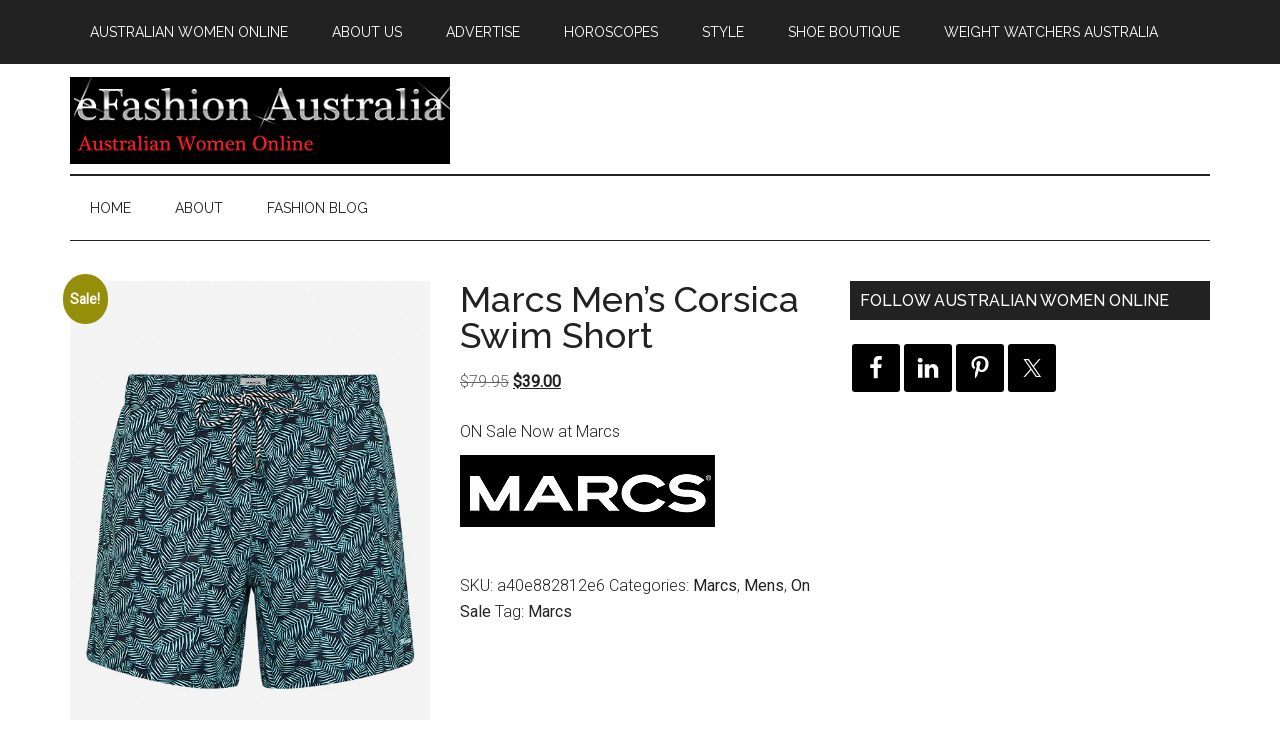

--- FILE ---
content_type: text/html; charset=UTF-8
request_url: http://www.efashion.net.au/australian-fashion/marcs-mens-corsica-swim-short/
body_size: 11891
content:
<!DOCTYPE html>
<html lang="en-AU">
<head >
<meta charset="UTF-8" />
<meta name="description" content="Cut from lightweight fabric in a unique in-house print design. Featuring elasticated waist, side entry pockets and mesh lining with a hidden print. Wear them with Marcs Linen shirts for a cool summer look.br /&gt;- Elastic waistbr /&gt;- Side Pocketsbr /&gt;- 100% polyesterbr /&gt;- Gentle cold machine washbr /&gt;- Model is 188cm tall &amp; wears size M" />
<meta name="keywords" content="Marcs Mens Corsica Swim Short,Green Mult,Australian fashion online,Sale,Mens Shorts" />
<meta name="viewport" content="width=device-width, initial-scale=1" />
<title>Marcs Men&#8217;s Corsica Swim Short ON SALE</title>
<meta name='robots' content='max-image-preview:large' />
	<style>img:is([sizes="auto" i], [sizes^="auto," i]) { contain-intrinsic-size: 3000px 1500px }</style>
	<script>window._wca = window._wca || [];</script>
<link rel='dns-prefetch' href='//stats.wp.com' />
<link rel='dns-prefetch' href='//fonts.googleapis.com' />
<link rel='preconnect' href='//c0.wp.com' />
<link rel="alternate" type="application/rss+xml" title="eFashion Australia &raquo; Feed" href="http://www.efashion.net.au/feed/" />
<link rel="alternate" type="application/rss+xml" title="eFashion Australia &raquo; Comments Feed" href="http://www.efashion.net.au/comments/feed/" />
<link rel="canonical" href="http://www.efashion.net.au/australian-fashion/marcs-mens-corsica-swim-short/" />
<script type="text/javascript">
/* <![CDATA[ */
window._wpemojiSettings = {"baseUrl":"https:\/\/s.w.org\/images\/core\/emoji\/16.0.1\/72x72\/","ext":".png","svgUrl":"https:\/\/s.w.org\/images\/core\/emoji\/16.0.1\/svg\/","svgExt":".svg","source":{"concatemoji":"http:\/\/www.efashion.net.au\/wp-includes\/js\/wp-emoji-release.min.js?ver=6.8.3"}};
/*! This file is auto-generated */
!function(s,n){var o,i,e;function c(e){try{var t={supportTests:e,timestamp:(new Date).valueOf()};sessionStorage.setItem(o,JSON.stringify(t))}catch(e){}}function p(e,t,n){e.clearRect(0,0,e.canvas.width,e.canvas.height),e.fillText(t,0,0);var t=new Uint32Array(e.getImageData(0,0,e.canvas.width,e.canvas.height).data),a=(e.clearRect(0,0,e.canvas.width,e.canvas.height),e.fillText(n,0,0),new Uint32Array(e.getImageData(0,0,e.canvas.width,e.canvas.height).data));return t.every(function(e,t){return e===a[t]})}function u(e,t){e.clearRect(0,0,e.canvas.width,e.canvas.height),e.fillText(t,0,0);for(var n=e.getImageData(16,16,1,1),a=0;a<n.data.length;a++)if(0!==n.data[a])return!1;return!0}function f(e,t,n,a){switch(t){case"flag":return n(e,"\ud83c\udff3\ufe0f\u200d\u26a7\ufe0f","\ud83c\udff3\ufe0f\u200b\u26a7\ufe0f")?!1:!n(e,"\ud83c\udde8\ud83c\uddf6","\ud83c\udde8\u200b\ud83c\uddf6")&&!n(e,"\ud83c\udff4\udb40\udc67\udb40\udc62\udb40\udc65\udb40\udc6e\udb40\udc67\udb40\udc7f","\ud83c\udff4\u200b\udb40\udc67\u200b\udb40\udc62\u200b\udb40\udc65\u200b\udb40\udc6e\u200b\udb40\udc67\u200b\udb40\udc7f");case"emoji":return!a(e,"\ud83e\udedf")}return!1}function g(e,t,n,a){var r="undefined"!=typeof WorkerGlobalScope&&self instanceof WorkerGlobalScope?new OffscreenCanvas(300,150):s.createElement("canvas"),o=r.getContext("2d",{willReadFrequently:!0}),i=(o.textBaseline="top",o.font="600 32px Arial",{});return e.forEach(function(e){i[e]=t(o,e,n,a)}),i}function t(e){var t=s.createElement("script");t.src=e,t.defer=!0,s.head.appendChild(t)}"undefined"!=typeof Promise&&(o="wpEmojiSettingsSupports",i=["flag","emoji"],n.supports={everything:!0,everythingExceptFlag:!0},e=new Promise(function(e){s.addEventListener("DOMContentLoaded",e,{once:!0})}),new Promise(function(t){var n=function(){try{var e=JSON.parse(sessionStorage.getItem(o));if("object"==typeof e&&"number"==typeof e.timestamp&&(new Date).valueOf()<e.timestamp+604800&&"object"==typeof e.supportTests)return e.supportTests}catch(e){}return null}();if(!n){if("undefined"!=typeof Worker&&"undefined"!=typeof OffscreenCanvas&&"undefined"!=typeof URL&&URL.createObjectURL&&"undefined"!=typeof Blob)try{var e="postMessage("+g.toString()+"("+[JSON.stringify(i),f.toString(),p.toString(),u.toString()].join(",")+"));",a=new Blob([e],{type:"text/javascript"}),r=new Worker(URL.createObjectURL(a),{name:"wpTestEmojiSupports"});return void(r.onmessage=function(e){c(n=e.data),r.terminate(),t(n)})}catch(e){}c(n=g(i,f,p,u))}t(n)}).then(function(e){for(var t in e)n.supports[t]=e[t],n.supports.everything=n.supports.everything&&n.supports[t],"flag"!==t&&(n.supports.everythingExceptFlag=n.supports.everythingExceptFlag&&n.supports[t]);n.supports.everythingExceptFlag=n.supports.everythingExceptFlag&&!n.supports.flag,n.DOMReady=!1,n.readyCallback=function(){n.DOMReady=!0}}).then(function(){return e}).then(function(){var e;n.supports.everything||(n.readyCallback(),(e=n.source||{}).concatemoji?t(e.concatemoji):e.wpemoji&&e.twemoji&&(t(e.twemoji),t(e.wpemoji)))}))}((window,document),window._wpemojiSettings);
/* ]]> */
</script>
<link rel='stylesheet' id='magazine-pro-theme-css' href='http://www.efashion.net.au/wp-content/themes/magazine-pro/style.css?ver=3.0' type='text/css' media='all' />
<style id='wp-emoji-styles-inline-css' type='text/css'>

	img.wp-smiley, img.emoji {
		display: inline !important;
		border: none !important;
		box-shadow: none !important;
		height: 1em !important;
		width: 1em !important;
		margin: 0 0.07em !important;
		vertical-align: -0.1em !important;
		background: none !important;
		padding: 0 !important;
	}
</style>
<link rel='stylesheet' id='wp-block-library-css' href='https://c0.wp.com/c/6.8.3/wp-includes/css/dist/block-library/style.min.css' type='text/css' media='all' />
<style id='classic-theme-styles-inline-css' type='text/css'>
/*! This file is auto-generated */
.wp-block-button__link{color:#fff;background-color:#32373c;border-radius:9999px;box-shadow:none;text-decoration:none;padding:calc(.667em + 2px) calc(1.333em + 2px);font-size:1.125em}.wp-block-file__button{background:#32373c;color:#fff;text-decoration:none}
</style>
<link rel='stylesheet' id='mediaelement-css' href='https://c0.wp.com/c/6.8.3/wp-includes/js/mediaelement/mediaelementplayer-legacy.min.css' type='text/css' media='all' />
<link rel='stylesheet' id='wp-mediaelement-css' href='https://c0.wp.com/c/6.8.3/wp-includes/js/mediaelement/wp-mediaelement.min.css' type='text/css' media='all' />
<style id='jetpack-sharing-buttons-style-inline-css' type='text/css'>
.jetpack-sharing-buttons__services-list{display:flex;flex-direction:row;flex-wrap:wrap;gap:0;list-style-type:none;margin:5px;padding:0}.jetpack-sharing-buttons__services-list.has-small-icon-size{font-size:12px}.jetpack-sharing-buttons__services-list.has-normal-icon-size{font-size:16px}.jetpack-sharing-buttons__services-list.has-large-icon-size{font-size:24px}.jetpack-sharing-buttons__services-list.has-huge-icon-size{font-size:36px}@media print{.jetpack-sharing-buttons__services-list{display:none!important}}.editor-styles-wrapper .wp-block-jetpack-sharing-buttons{gap:0;padding-inline-start:0}ul.jetpack-sharing-buttons__services-list.has-background{padding:1.25em 2.375em}
</style>
<style id='global-styles-inline-css' type='text/css'>
:root{--wp--preset--aspect-ratio--square: 1;--wp--preset--aspect-ratio--4-3: 4/3;--wp--preset--aspect-ratio--3-4: 3/4;--wp--preset--aspect-ratio--3-2: 3/2;--wp--preset--aspect-ratio--2-3: 2/3;--wp--preset--aspect-ratio--16-9: 16/9;--wp--preset--aspect-ratio--9-16: 9/16;--wp--preset--color--black: #000000;--wp--preset--color--cyan-bluish-gray: #abb8c3;--wp--preset--color--white: #ffffff;--wp--preset--color--pale-pink: #f78da7;--wp--preset--color--vivid-red: #cf2e2e;--wp--preset--color--luminous-vivid-orange: #ff6900;--wp--preset--color--luminous-vivid-amber: #fcb900;--wp--preset--color--light-green-cyan: #7bdcb5;--wp--preset--color--vivid-green-cyan: #00d084;--wp--preset--color--pale-cyan-blue: #8ed1fc;--wp--preset--color--vivid-cyan-blue: #0693e3;--wp--preset--color--vivid-purple: #9b51e0;--wp--preset--gradient--vivid-cyan-blue-to-vivid-purple: linear-gradient(135deg,rgba(6,147,227,1) 0%,rgb(155,81,224) 100%);--wp--preset--gradient--light-green-cyan-to-vivid-green-cyan: linear-gradient(135deg,rgb(122,220,180) 0%,rgb(0,208,130) 100%);--wp--preset--gradient--luminous-vivid-amber-to-luminous-vivid-orange: linear-gradient(135deg,rgba(252,185,0,1) 0%,rgba(255,105,0,1) 100%);--wp--preset--gradient--luminous-vivid-orange-to-vivid-red: linear-gradient(135deg,rgba(255,105,0,1) 0%,rgb(207,46,46) 100%);--wp--preset--gradient--very-light-gray-to-cyan-bluish-gray: linear-gradient(135deg,rgb(238,238,238) 0%,rgb(169,184,195) 100%);--wp--preset--gradient--cool-to-warm-spectrum: linear-gradient(135deg,rgb(74,234,220) 0%,rgb(151,120,209) 20%,rgb(207,42,186) 40%,rgb(238,44,130) 60%,rgb(251,105,98) 80%,rgb(254,248,76) 100%);--wp--preset--gradient--blush-light-purple: linear-gradient(135deg,rgb(255,206,236) 0%,rgb(152,150,240) 100%);--wp--preset--gradient--blush-bordeaux: linear-gradient(135deg,rgb(254,205,165) 0%,rgb(254,45,45) 50%,rgb(107,0,62) 100%);--wp--preset--gradient--luminous-dusk: linear-gradient(135deg,rgb(255,203,112) 0%,rgb(199,81,192) 50%,rgb(65,88,208) 100%);--wp--preset--gradient--pale-ocean: linear-gradient(135deg,rgb(255,245,203) 0%,rgb(182,227,212) 50%,rgb(51,167,181) 100%);--wp--preset--gradient--electric-grass: linear-gradient(135deg,rgb(202,248,128) 0%,rgb(113,206,126) 100%);--wp--preset--gradient--midnight: linear-gradient(135deg,rgb(2,3,129) 0%,rgb(40,116,252) 100%);--wp--preset--font-size--small: 13px;--wp--preset--font-size--medium: 20px;--wp--preset--font-size--large: 36px;--wp--preset--font-size--x-large: 42px;--wp--preset--spacing--20: 0.44rem;--wp--preset--spacing--30: 0.67rem;--wp--preset--spacing--40: 1rem;--wp--preset--spacing--50: 1.5rem;--wp--preset--spacing--60: 2.25rem;--wp--preset--spacing--70: 3.38rem;--wp--preset--spacing--80: 5.06rem;--wp--preset--shadow--natural: 6px 6px 9px rgba(0, 0, 0, 0.2);--wp--preset--shadow--deep: 12px 12px 50px rgba(0, 0, 0, 0.4);--wp--preset--shadow--sharp: 6px 6px 0px rgba(0, 0, 0, 0.2);--wp--preset--shadow--outlined: 6px 6px 0px -3px rgba(255, 255, 255, 1), 6px 6px rgba(0, 0, 0, 1);--wp--preset--shadow--crisp: 6px 6px 0px rgba(0, 0, 0, 1);}:where(.is-layout-flex){gap: 0.5em;}:where(.is-layout-grid){gap: 0.5em;}body .is-layout-flex{display: flex;}.is-layout-flex{flex-wrap: wrap;align-items: center;}.is-layout-flex > :is(*, div){margin: 0;}body .is-layout-grid{display: grid;}.is-layout-grid > :is(*, div){margin: 0;}:where(.wp-block-columns.is-layout-flex){gap: 2em;}:where(.wp-block-columns.is-layout-grid){gap: 2em;}:where(.wp-block-post-template.is-layout-flex){gap: 1.25em;}:where(.wp-block-post-template.is-layout-grid){gap: 1.25em;}.has-black-color{color: var(--wp--preset--color--black) !important;}.has-cyan-bluish-gray-color{color: var(--wp--preset--color--cyan-bluish-gray) !important;}.has-white-color{color: var(--wp--preset--color--white) !important;}.has-pale-pink-color{color: var(--wp--preset--color--pale-pink) !important;}.has-vivid-red-color{color: var(--wp--preset--color--vivid-red) !important;}.has-luminous-vivid-orange-color{color: var(--wp--preset--color--luminous-vivid-orange) !important;}.has-luminous-vivid-amber-color{color: var(--wp--preset--color--luminous-vivid-amber) !important;}.has-light-green-cyan-color{color: var(--wp--preset--color--light-green-cyan) !important;}.has-vivid-green-cyan-color{color: var(--wp--preset--color--vivid-green-cyan) !important;}.has-pale-cyan-blue-color{color: var(--wp--preset--color--pale-cyan-blue) !important;}.has-vivid-cyan-blue-color{color: var(--wp--preset--color--vivid-cyan-blue) !important;}.has-vivid-purple-color{color: var(--wp--preset--color--vivid-purple) !important;}.has-black-background-color{background-color: var(--wp--preset--color--black) !important;}.has-cyan-bluish-gray-background-color{background-color: var(--wp--preset--color--cyan-bluish-gray) !important;}.has-white-background-color{background-color: var(--wp--preset--color--white) !important;}.has-pale-pink-background-color{background-color: var(--wp--preset--color--pale-pink) !important;}.has-vivid-red-background-color{background-color: var(--wp--preset--color--vivid-red) !important;}.has-luminous-vivid-orange-background-color{background-color: var(--wp--preset--color--luminous-vivid-orange) !important;}.has-luminous-vivid-amber-background-color{background-color: var(--wp--preset--color--luminous-vivid-amber) !important;}.has-light-green-cyan-background-color{background-color: var(--wp--preset--color--light-green-cyan) !important;}.has-vivid-green-cyan-background-color{background-color: var(--wp--preset--color--vivid-green-cyan) !important;}.has-pale-cyan-blue-background-color{background-color: var(--wp--preset--color--pale-cyan-blue) !important;}.has-vivid-cyan-blue-background-color{background-color: var(--wp--preset--color--vivid-cyan-blue) !important;}.has-vivid-purple-background-color{background-color: var(--wp--preset--color--vivid-purple) !important;}.has-black-border-color{border-color: var(--wp--preset--color--black) !important;}.has-cyan-bluish-gray-border-color{border-color: var(--wp--preset--color--cyan-bluish-gray) !important;}.has-white-border-color{border-color: var(--wp--preset--color--white) !important;}.has-pale-pink-border-color{border-color: var(--wp--preset--color--pale-pink) !important;}.has-vivid-red-border-color{border-color: var(--wp--preset--color--vivid-red) !important;}.has-luminous-vivid-orange-border-color{border-color: var(--wp--preset--color--luminous-vivid-orange) !important;}.has-luminous-vivid-amber-border-color{border-color: var(--wp--preset--color--luminous-vivid-amber) !important;}.has-light-green-cyan-border-color{border-color: var(--wp--preset--color--light-green-cyan) !important;}.has-vivid-green-cyan-border-color{border-color: var(--wp--preset--color--vivid-green-cyan) !important;}.has-pale-cyan-blue-border-color{border-color: var(--wp--preset--color--pale-cyan-blue) !important;}.has-vivid-cyan-blue-border-color{border-color: var(--wp--preset--color--vivid-cyan-blue) !important;}.has-vivid-purple-border-color{border-color: var(--wp--preset--color--vivid-purple) !important;}.has-vivid-cyan-blue-to-vivid-purple-gradient-background{background: var(--wp--preset--gradient--vivid-cyan-blue-to-vivid-purple) !important;}.has-light-green-cyan-to-vivid-green-cyan-gradient-background{background: var(--wp--preset--gradient--light-green-cyan-to-vivid-green-cyan) !important;}.has-luminous-vivid-amber-to-luminous-vivid-orange-gradient-background{background: var(--wp--preset--gradient--luminous-vivid-amber-to-luminous-vivid-orange) !important;}.has-luminous-vivid-orange-to-vivid-red-gradient-background{background: var(--wp--preset--gradient--luminous-vivid-orange-to-vivid-red) !important;}.has-very-light-gray-to-cyan-bluish-gray-gradient-background{background: var(--wp--preset--gradient--very-light-gray-to-cyan-bluish-gray) !important;}.has-cool-to-warm-spectrum-gradient-background{background: var(--wp--preset--gradient--cool-to-warm-spectrum) !important;}.has-blush-light-purple-gradient-background{background: var(--wp--preset--gradient--blush-light-purple) !important;}.has-blush-bordeaux-gradient-background{background: var(--wp--preset--gradient--blush-bordeaux) !important;}.has-luminous-dusk-gradient-background{background: var(--wp--preset--gradient--luminous-dusk) !important;}.has-pale-ocean-gradient-background{background: var(--wp--preset--gradient--pale-ocean) !important;}.has-electric-grass-gradient-background{background: var(--wp--preset--gradient--electric-grass) !important;}.has-midnight-gradient-background{background: var(--wp--preset--gradient--midnight) !important;}.has-small-font-size{font-size: var(--wp--preset--font-size--small) !important;}.has-medium-font-size{font-size: var(--wp--preset--font-size--medium) !important;}.has-large-font-size{font-size: var(--wp--preset--font-size--large) !important;}.has-x-large-font-size{font-size: var(--wp--preset--font-size--x-large) !important;}
:where(.wp-block-post-template.is-layout-flex){gap: 1.25em;}:where(.wp-block-post-template.is-layout-grid){gap: 1.25em;}
:where(.wp-block-columns.is-layout-flex){gap: 2em;}:where(.wp-block-columns.is-layout-grid){gap: 2em;}
:root :where(.wp-block-pullquote){font-size: 1.5em;line-height: 1.6;}
</style>
<link rel='stylesheet' id='woocommerce-layout-css' href='https://c0.wp.com/p/woocommerce/10.3.5/assets/css/woocommerce-layout.css' type='text/css' media='all' />
<style id='woocommerce-layout-inline-css' type='text/css'>

	.infinite-scroll .woocommerce-pagination {
		display: none;
	}
</style>
<link rel='stylesheet' id='woocommerce-smallscreen-css' href='https://c0.wp.com/p/woocommerce/10.3.5/assets/css/woocommerce-smallscreen.css' type='text/css' media='only screen and (max-width: 768px)' />
<link rel='stylesheet' id='woocommerce-general-css' href='https://c0.wp.com/p/woocommerce/10.3.5/assets/css/woocommerce.css' type='text/css' media='all' />
<style id='woocommerce-inline-inline-css' type='text/css'>
.woocommerce form .form-row .required { visibility: visible; }
</style>
<link rel='stylesheet' id='brands-styles-css' href='https://c0.wp.com/p/woocommerce/10.3.5/assets/css/brands.css' type='text/css' media='all' />
<link rel='stylesheet' id='google-fonts-css' href='//fonts.googleapis.com/css?family=Roboto%3A300%2C400%7CRaleway%3A400%2C500%2C900&#038;ver=3.0' type='text/css' media='all' />
<link rel='stylesheet' id='simple-social-icons-font-css' href='http://www.efashion.net.au/wp-content/plugins/simple-social-icons/css/style.css?ver=3.0.2' type='text/css' media='all' />
<script type="text/javascript" src="https://c0.wp.com/c/6.8.3/wp-includes/js/jquery/jquery.min.js" id="jquery-core-js"></script>
<script type="text/javascript" src="https://c0.wp.com/c/6.8.3/wp-includes/js/jquery/jquery-migrate.min.js" id="jquery-migrate-js"></script>
<script type="text/javascript" id="wc-single-product-js-extra">
/* <![CDATA[ */
var wc_single_product_params = {"i18n_required_rating_text":"Please select a rating","i18n_rating_options":["1 of 5 stars","2 of 5 stars","3 of 5 stars","4 of 5 stars","5 of 5 stars"],"i18n_product_gallery_trigger_text":"View full-screen image gallery","review_rating_required":"yes","flexslider":{"rtl":false,"animation":"slide","smoothHeight":true,"directionNav":false,"controlNav":"thumbnails","slideshow":false,"animationSpeed":500,"animationLoop":false,"allowOneSlide":false},"zoom_enabled":"","zoom_options":[],"photoswipe_enabled":"","photoswipe_options":{"shareEl":false,"closeOnScroll":false,"history":false,"hideAnimationDuration":0,"showAnimationDuration":0},"flexslider_enabled":""};
/* ]]> */
</script>
<script type="text/javascript" src="https://c0.wp.com/p/woocommerce/10.3.5/assets/js/frontend/single-product.min.js" id="wc-single-product-js" defer="defer" data-wp-strategy="defer"></script>
<script type="text/javascript" src="https://c0.wp.com/p/woocommerce/10.3.5/assets/js/jquery-blockui/jquery.blockUI.min.js" id="wc-jquery-blockui-js" defer="defer" data-wp-strategy="defer"></script>
<script type="text/javascript" src="https://c0.wp.com/p/woocommerce/10.3.5/assets/js/js-cookie/js.cookie.min.js" id="wc-js-cookie-js" defer="defer" data-wp-strategy="defer"></script>
<script type="text/javascript" id="woocommerce-js-extra">
/* <![CDATA[ */
var woocommerce_params = {"ajax_url":"\/wp-admin\/admin-ajax.php","wc_ajax_url":"\/?wc-ajax=%%endpoint%%","i18n_password_show":"Show password","i18n_password_hide":"Hide password"};
/* ]]> */
</script>
<script type="text/javascript" src="https://c0.wp.com/p/woocommerce/10.3.5/assets/js/frontend/woocommerce.min.js" id="woocommerce-js" defer="defer" data-wp-strategy="defer"></script>
<script type="text/javascript" src="http://www.efashion.net.au/wp-content/themes/magazine-pro/js/entry-date.js?ver=1.0.0" id="magazine-entry-date-js"></script>
<script type="text/javascript" src="http://www.efashion.net.au/wp-content/themes/magazine-pro/js/responsive-menu.js?ver=1.0.0" id="magazine-responsive-menu-js"></script>
<script type="text/javascript" src="https://stats.wp.com/s-202547.js" id="woocommerce-analytics-js" defer="defer" data-wp-strategy="defer"></script>
<link rel="https://api.w.org/" href="http://www.efashion.net.au/wp-json/" /><link rel="alternate" title="JSON" type="application/json" href="http://www.efashion.net.au/wp-json/wp/v2/product/121" /><link rel="EditURI" type="application/rsd+xml" title="RSD" href="http://www.efashion.net.au/xmlrpc.php?rsd" />
<link rel="alternate" title="oEmbed (JSON)" type="application/json+oembed" href="http://www.efashion.net.au/wp-json/oembed/1.0/embed?url=http%3A%2F%2Fwww.efashion.net.au%2Faustralian-fashion%2Fmarcs-mens-corsica-swim-short%2F" />
<link rel="alternate" title="oEmbed (XML)" type="text/xml+oembed" href="http://www.efashion.net.au/wp-json/oembed/1.0/embed?url=http%3A%2F%2Fwww.efashion.net.au%2Faustralian-fashion%2Fmarcs-mens-corsica-swim-short%2F&#038;format=xml" />
	<style>img#wpstats{display:none}</style>
		<style type="text/css">.site-title a { background: url(http://www.efashion.net.au/wp-content/uploads/2022/01/cropped-efashion.png) no-repeat !important; }</style>
	<noscript><style>.woocommerce-product-gallery{ opacity: 1 !important; }</style></noscript>
	<link rel="icon" href="http://www.efashion.net.au/wp-content/uploads/2022/01/cropped-womens-shoes-g7e5d11b6e_640-1-32x32.jpg" sizes="32x32" />
<link rel="icon" href="http://www.efashion.net.au/wp-content/uploads/2022/01/cropped-womens-shoes-g7e5d11b6e_640-1-192x192.jpg" sizes="192x192" />
<link rel="apple-touch-icon" href="http://www.efashion.net.au/wp-content/uploads/2022/01/cropped-womens-shoes-g7e5d11b6e_640-1-180x180.jpg" />
<meta name="msapplication-TileImage" content="http://www.efashion.net.au/wp-content/uploads/2022/01/cropped-womens-shoes-g7e5d11b6e_640-1-270x270.jpg" />
</head>
<body class="wp-singular product-template-default single single-product postid-121 wp-theme-genesis wp-child-theme-magazine-pro theme-genesis woocommerce woocommerce-page woocommerce-no-js custom-header header-image content-sidebar genesis-breadcrumbs-hidden genesis-footer-widgets-hidden" itemscope itemtype="https://schema.org/WebPage"><div class="site-container"><nav class="nav-primary" aria-label="Main" itemscope itemtype="https://schema.org/SiteNavigationElement"><div class="wrap"><ul id="menu-primary-menu" class="menu genesis-nav-menu menu-primary"><li id="menu-item-64" class="menu-item menu-item-type-custom menu-item-object-custom menu-item-64"><a href="https://australianwomenonline.com/" itemprop="url"><span itemprop="name">Australian Women Online</span></a></li>
<li id="menu-item-65" class="menu-item menu-item-type-custom menu-item-object-custom menu-item-65"><a href="https://australianwomenonline.com/about-australian-women-online/" itemprop="url"><span itemprop="name">About Us</span></a></li>
<li id="menu-item-69" class="menu-item menu-item-type-custom menu-item-object-custom menu-item-69"><a href="https://australianwomenonline.com/about-australian-women-online/advertise-on-australian-women-online/" itemprop="url"><span itemprop="name">Advertise</span></a></li>
<li id="menu-item-66" class="menu-item menu-item-type-custom menu-item-object-custom menu-item-66"><a href="https://australianwomenonline.com/moore-weekly-stars/" itemprop="url"><span itemprop="name">Horoscopes</span></a></li>
<li id="menu-item-67" class="menu-item menu-item-type-custom menu-item-object-custom menu-item-67"><a href="https://australianwomenonline.com/style/" itemprop="url"><span itemprop="name">Style</span></a></li>
<li id="menu-item-68" class="menu-item menu-item-type-custom menu-item-object-custom menu-item-68"><a href="http://shoeboutique.net.au/" itemprop="url"><span itemprop="name">Shoe Boutique</span></a></li>
<li id="menu-item-70" class="menu-item menu-item-type-custom menu-item-object-custom menu-item-70"><a href="https://australianwomenonline.com/weight-watchers-australia-coupons-flash-sales-and-discounts-on-joining-fees-plans/" itemprop="url"><span itemprop="name">Weight Watchers Australia</span></a></li>
</ul></div></nav><header class="site-header" itemscope itemtype="https://schema.org/WPHeader"><div class="wrap"><div class="title-area"><p class="site-title" itemprop="headline"><a href="http://www.efashion.net.au/">eFashion Australia</a></p><p class="site-description" itemprop="description">Australian Fashion Brands</p></div><div class="widget-area header-widget-area"></div></div></header><nav class="nav-secondary" aria-label="Secondary" itemscope itemtype="https://schema.org/SiteNavigationElement"><div class="wrap"><ul id="menu-secondary-menu" class="menu genesis-nav-menu menu-secondary"><li id="menu-item-61" class="menu-item menu-item-type-post_type menu-item-object-page menu-item-home menu-item-61"><a href="http://www.efashion.net.au/" itemprop="url"><span itemprop="name">Home</span></a></li>
<li id="menu-item-63" class="menu-item menu-item-type-post_type menu-item-object-page menu-item-63"><a href="http://www.efashion.net.au/about/" itemprop="url"><span itemprop="name">About</span></a></li>
<li id="menu-item-62" class="menu-item menu-item-type-post_type menu-item-object-page menu-item-62"><a href="http://www.efashion.net.au/blog/" itemprop="url"><span itemprop="name">Fashion Blog</span></a></li>
</ul></div></nav><div class="site-inner"><div class="content-sidebar-wrap"><main class="content"><div class="woocommerce-notices-wrapper"></div>
			<div id="product-121" class="post-121 product type-product status-publish has-post-thumbnail product_cat-marcs product_cat-mens product_cat-on-sale product_tag-marcs entry first instock sale product-type-external">
				
	<span class="onsale">Sale!</span>
	<div class="woocommerce-product-gallery woocommerce-product-gallery--with-images woocommerce-product-gallery--columns-4 images" data-columns="4" style="opacity: 0; transition: opacity .25s ease-in-out;">
	<div class="woocommerce-product-gallery__wrapper">
		<div data-thumb="http://www.efashion.net.au/wp-content/uploads/2022/01/117313630-100x100.jpg" data-thumb-alt="Marcs Men&#039;s Corsica Swim Short" data-thumb-srcset="http://www.efashion.net.au/wp-content/uploads/2022/01/117313630-100x100.jpg 100w, http://www.efashion.net.au/wp-content/uploads/2022/01/117313630-150x150.jpg 150w, http://www.efashion.net.au/wp-content/uploads/2022/01/117313630-300x300.jpg 300w"  data-thumb-sizes="(max-width: 100px) 100vw, 100px" class="woocommerce-product-gallery__image"><a href="http://www.efashion.net.au/wp-content/uploads/2022/01/117313630.jpg"><img width="576" height="800" src="http://www.efashion.net.au/wp-content/uploads/2022/01/117313630.jpg" class="wp-post-image" alt="Marcs Men&#039;s Corsica Swim Short" data-caption="" data-src="http://www.efashion.net.au/wp-content/uploads/2022/01/117313630.jpg" data-large_image="http://www.efashion.net.au/wp-content/uploads/2022/01/117313630.jpg" data-large_image_width="576" data-large_image_height="800" decoding="async" srcset="http://www.efashion.net.au/wp-content/uploads/2022/01/117313630.jpg 576w, http://www.efashion.net.au/wp-content/uploads/2022/01/117313630-216x300.jpg 216w" sizes="(max-width: 576px) 100vw, 576px" /></a></div>	</div>
</div>

				<div class="summary">
					<h1 class="product_title entry-title">Marcs Men&#8217;s Corsica Swim Short</h1><p class="price"><del aria-hidden="true"><span class="woocommerce-Price-amount amount"><bdi><span class="woocommerce-Price-currencySymbol">&#36;</span>79.95</bdi></span></del> <span class="screen-reader-text">Original price was: &#036;79.95.</span><ins aria-hidden="true"><span class="woocommerce-Price-amount amount"><bdi><span class="woocommerce-Price-currencySymbol">&#36;</span>39.00</bdi></span></ins><span class="screen-reader-text">Current price is: &#036;39.00.</span></p>
<div class="woocommerce-product-details__short-description">
	<p>ON Sale Now at Marcs<br /><a href="http://www.marcs.com.au/product-details.html?styl=25452&#038;clr=GREEN%20MULT&#038;cat=1312" referrerpolicy="no-referrer-when-downgrade" rel="nofollow sponsored" onmousedown="this.href = 'https://t.cfjump.com/334/p/117313630'; this.rel = 'nofollow sponsored';"><img src="http://www.efashion.net.au/wp-content/uploads/2022/01/3ad9eaac-5331-401e-bee1-855d02571917.png"></a></p>
</div>
<div class="product_meta">

	
	
		<span class="sku_wrapper">SKU: <span class="sku">a40e882812e6</span></span>

	
	<span class="posted_in">Categories: <a href="http://www.efashion.net.au/product-category/marcs/" rel="tag">Marcs</a>, <a href="http://www.efashion.net.au/product-category/marcs/mens/" rel="tag">Mens</a>, <a href="http://www.efashion.net.au/product-category/marcs/mens/on-sale/" rel="tag">On Sale</a></span>
	<span class="tagged_as">Tag: <a href="http://www.efashion.net.au/product-tag/marcs/" rel="tag">Marcs</a></span>
	
</div>
				</div>

				
	<div class="woocommerce-tabs wc-tabs-wrapper">
		<ul class="tabs wc-tabs" role="tablist">
							<li role="presentation" class="description_tab" id="tab-title-description">
					<a href="#tab-description" role="tab" aria-controls="tab-description">
						Description					</a>
				</li>
					</ul>
					<div class="woocommerce-Tabs-panel woocommerce-Tabs-panel--description panel entry-content wc-tab" id="tab-description" role="tabpanel" aria-labelledby="tab-title-description">
				
	<h2>Description</h2>

<p><img decoding="async" src="https://c.cfjump.com/Products/66207/117313630.jpg" width="300" height="300" align="left" hspace="5" vspace="5">Marcs Men&#8217;s Corsica Swim Short ON SALE.  Cut from lightweight fabric in a unique in-house print design. Featuring elasticated waist, side entry pockets and mesh lining with a hidden print. Wear them with Marcs Linen shirts for a cool summer look.br />- Elastic waistbr />- Side Pocketsbr />- 100% polyesterbr />- Gentle cold machine washbr />- Model is 188cm tall &amp; wears size M</p>
<p>Retailer: <strong><a href="https://www.marcs.com.au/" referrerpolicy="no-referrer-when-downgrade" rel="nofollow sponsored" onmousedown="this.href = 'https://t.cfjump.com/334/t/66207?Url=https%3a%2f%2fwww.marcs.com.au%2f'; this.rel = 'nofollow sponsored';">www.marcs.com.au</a></strong></p>
<p>Sale Price: <del datetime="2022-01-31T01:10:52+00:00">$79.95</del> <font size="4" color="#ff0000"><strong>$39.00</strong></font>*</p>
<p><em>FREE Delivery within Australia when you spend more than $150</em></p>
<p><a href="http://www.marcs.com.au/product-details.html?styl=25452&#038;clr=GREEN%20MULT&#038;cat=1312" referrerpolicy="no-referrer-when-downgrade" rel="nofollow sponsored" onmousedown="this.href = 'https://t.cfjump.com/334/p/117313630'; this.rel = 'nofollow sponsored';"><img decoding="async" src="http://www.efashion.net.au/wp-content/uploads/2022/01/Fotolia_25050352_XS.jpg"></a></p>
<p>* All prices are in Australian dollars and are subject to change by the retailer</p>
<table border="0" cellpadding="5" cellspacing="5" width="100%">
<tr>
<td>
<h3><strong>About Marcs</strong></h3>
<p>Established in Sydney 1979 by Mark Keighery, MARCS became the first brand to explore its identity through fashion-forward thinking colour and paint.</p>
<p>This season MARCS celebrates people, the muses and the authentic personalities that are woven into the fabric of the city streets. This season is alive with attitude, and dressed to express through a lens of amplified colour. As one of Australia&#8217;s foremost fashion labels, Marcs is inspired by the colour, energy and creativity of Australia and brings that to our collections for men and women. </p>
<p><a href="https://t.cfjump.com/334/b/194388" referrerpolicy="no-referrer-when-downgrade" rel="nofollow sponsored" onmousedown="this.rel = 'nofollow sponsored';"><img decoding="async" style="border: none; vertical-align: middle;" alt="" referrerpolicy="no-referrer-when-downgrade" loading="lazy" src="https://t.cfjump.com/334/a/194388" /></a>
</td>
</tr>
</table>
			</div>
		
			</div>


	<section class="related products">

					<h2>Related products</h2>
				<ul class="products columns-4">

			
					<li class="entry product type-product post-77 status-publish first instock product_cat-marcs product_cat-mens product_cat-on-sale product_tag-marcs has-post-thumbnail sale product-type-external">
	<a href="http://www.efashion.net.au/australian-fashion/marcs-mens-baltic-slim-fit-chino/" class="woocommerce-LoopProduct-link woocommerce-loop-product__link">
	<span class="onsale">Sale!</span>
	<img width="300" height="300" src="http://www.efashion.net.au/wp-content/uploads/2022/01/117312933-300x300.jpg" class="attachment-woocommerce_thumbnail size-woocommerce_thumbnail" alt="Marcs Men&#039;s Baltic Slim Fit Chino" decoding="async" loading="lazy" srcset="http://www.efashion.net.au/wp-content/uploads/2022/01/117312933-300x300.jpg 300w, http://www.efashion.net.au/wp-content/uploads/2022/01/117312933-150x150.jpg 150w, http://www.efashion.net.au/wp-content/uploads/2022/01/117312933-100x100.jpg 100w" sizes="auto, (max-width: 300px) 100vw, 300px" /><h2 class="woocommerce-loop-product__title">Marcs Men&#8217;s Baltic Slim Fit Chino</h2>
	<span class="price"><del aria-hidden="true"><span class="woocommerce-Price-amount amount"><bdi><span class="woocommerce-Price-currencySymbol">&#36;</span>139.95</bdi></span></del> <span class="screen-reader-text">Original price was: &#036;139.95.</span><ins aria-hidden="true"><span class="woocommerce-Price-amount amount"><bdi><span class="woocommerce-Price-currencySymbol">&#36;</span>99.00</bdi></span></ins><span class="screen-reader-text">Current price is: &#036;99.00.</span></span>
</a><a href="" aria-describedby="woocommerce_loop_add_to_cart_link_describedby_77" data-quantity="1" class="button product_type_external" data-product_id="77" data-product_sku="3ee80aea4d06" aria-label="Buy &ldquo;Marcs Men&#039;s Baltic Slim Fit Chino&rdquo;" rel="nofollow">Buy product</a>	<span id="woocommerce_loop_add_to_cart_link_describedby_77" class="screen-reader-text">
			</span>
</li>

			
					<li class="entry product type-product post-97 status-publish instock product_cat-marcs product_cat-mens product_cat-on-sale product_tag-marcs has-post-thumbnail sale product-type-external">
	<a href="http://www.efashion.net.au/australian-fashion/marcs-mens-twill-smart-slim-pant/" class="woocommerce-LoopProduct-link woocommerce-loop-product__link">
	<span class="onsale">Sale!</span>
	<img width="300" height="300" src="http://www.efashion.net.au/wp-content/uploads/2022/01/117313370-300x300.jpg" class="attachment-woocommerce_thumbnail size-woocommerce_thumbnail" alt="Marcs Men&#039;s Twill Smart Slim Pant" decoding="async" loading="lazy" srcset="http://www.efashion.net.au/wp-content/uploads/2022/01/117313370-300x300.jpg 300w, http://www.efashion.net.au/wp-content/uploads/2022/01/117313370-150x150.jpg 150w, http://www.efashion.net.au/wp-content/uploads/2022/01/117313370-100x100.jpg 100w" sizes="auto, (max-width: 300px) 100vw, 300px" /><h2 class="woocommerce-loop-product__title">Marcs Men&#8217;s Twill Smart Slim Pant</h2>
	<span class="price"><del aria-hidden="true"><span class="woocommerce-Price-amount amount"><bdi><span class="woocommerce-Price-currencySymbol">&#36;</span>139.95</bdi></span></del> <span class="screen-reader-text">Original price was: &#036;139.95.</span><ins aria-hidden="true"><span class="woocommerce-Price-amount amount"><bdi><span class="woocommerce-Price-currencySymbol">&#36;</span>59.00</bdi></span></ins><span class="screen-reader-text">Current price is: &#036;59.00.</span></span>
</a><a href="" aria-describedby="woocommerce_loop_add_to_cart_link_describedby_97" data-quantity="1" class="button product_type_external" data-product_id="97" data-product_sku="673e09fc602c" aria-label="Buy &ldquo;Marcs Men&#039;s Twill Smart Slim Pant&rdquo;" rel="nofollow">Buy product</a>	<span id="woocommerce_loop_add_to_cart_link_describedby_97" class="screen-reader-text">
			</span>
</li>

			
					<li class="entry product type-product post-103 status-publish instock product_cat-marcs product_cat-mens product_cat-on-sale product_tag-marcs has-post-thumbnail sale product-type-external">
	<a href="http://www.efashion.net.au/australian-fashion/marcs-mens-johnny-vintage-jean/" class="woocommerce-LoopProduct-link woocommerce-loop-product__link">
	<span class="onsale">Sale!</span>
	<img width="300" height="300" src="http://www.efashion.net.au/wp-content/uploads/2022/01/117313444-300x300.jpg" class="attachment-woocommerce_thumbnail size-woocommerce_thumbnail" alt="Marcs Men&#039;s Johnny Vintage Jean" decoding="async" loading="lazy" srcset="http://www.efashion.net.au/wp-content/uploads/2022/01/117313444-300x300.jpg 300w, http://www.efashion.net.au/wp-content/uploads/2022/01/117313444-150x150.jpg 150w, http://www.efashion.net.au/wp-content/uploads/2022/01/117313444-100x100.jpg 100w" sizes="auto, (max-width: 300px) 100vw, 300px" /><h2 class="woocommerce-loop-product__title">Marcs Men&#8217;s Johnny Vintage Jean</h2>
	<span class="price"><del aria-hidden="true"><span class="woocommerce-Price-amount amount"><bdi><span class="woocommerce-Price-currencySymbol">&#36;</span>149.95</bdi></span></del> <span class="screen-reader-text">Original price was: &#036;149.95.</span><ins aria-hidden="true"><span class="woocommerce-Price-amount amount"><bdi><span class="woocommerce-Price-currencySymbol">&#36;</span>59.00</bdi></span></ins><span class="screen-reader-text">Current price is: &#036;59.00.</span></span>
</a><a href="" aria-describedby="woocommerce_loop_add_to_cart_link_describedby_103" data-quantity="1" class="button product_type_external" data-product_id="103" data-product_sku="a79d23599dd2" aria-label="Buy &ldquo;Marcs Men&#039;s Johnny Vintage Jean&rdquo;" rel="nofollow">Buy product</a>	<span id="woocommerce_loop_add_to_cart_link_describedby_103" class="screen-reader-text">
			</span>
</li>

			
					<li class="entry product type-product post-101 status-publish last instock product_cat-marcs product_cat-mens product_cat-on-sale product_tag-marcs has-post-thumbnail sale product-type-external">
	<a href="http://www.efashion.net.au/australian-fashion/marcs-mens-johnny-raw-denim/" class="woocommerce-LoopProduct-link woocommerce-loop-product__link">
	<span class="onsale">Sale!</span>
	<img width="300" height="300" src="http://www.efashion.net.au/wp-content/uploads/2022/01/117313432-300x300.jpg" class="attachment-woocommerce_thumbnail size-woocommerce_thumbnail" alt="Marcs Men&#039;s Johnny Raw Denim" decoding="async" loading="lazy" srcset="http://www.efashion.net.au/wp-content/uploads/2022/01/117313432-300x300.jpg 300w, http://www.efashion.net.au/wp-content/uploads/2022/01/117313432-150x150.jpg 150w, http://www.efashion.net.au/wp-content/uploads/2022/01/117313432-100x100.jpg 100w" sizes="auto, (max-width: 300px) 100vw, 300px" /><h2 class="woocommerce-loop-product__title">Marcs Men&#8217;s Johnny Raw Denim</h2>
	<span class="price"><del aria-hidden="true"><span class="woocommerce-Price-amount amount"><bdi><span class="woocommerce-Price-currencySymbol">&#36;</span>149.95</bdi></span></del> <span class="screen-reader-text">Original price was: &#036;149.95.</span><ins aria-hidden="true"><span class="woocommerce-Price-amount amount"><bdi><span class="woocommerce-Price-currencySymbol">&#36;</span>59.00</bdi></span></ins><span class="screen-reader-text">Current price is: &#036;59.00.</span></span>
</a><a href="" aria-describedby="woocommerce_loop_add_to_cart_link_describedby_101" data-quantity="1" class="button product_type_external" data-product_id="101" data-product_sku="18e88bc36b97" aria-label="Buy &ldquo;Marcs Men&#039;s Johnny Raw Denim&rdquo;" rel="nofollow">Buy product</a>	<span id="woocommerce_loop_add_to_cart_link_describedby_101" class="screen-reader-text">
			</span>
</li>

			
		</ul>

	</section>
				</div>

			</main><aside class="sidebar sidebar-primary widget-area" role="complementary" aria-label="Primary Sidebar" itemscope itemtype="https://schema.org/WPSideBar"><section id="simple-social-icons-2" class="widget simple-social-icons"><div class="widget-wrap"><h4 class="widget-title widgettitle">Follow Australian Women Online</h4>
<ul class="alignleft"><li class="ssi-facebook"><a href="http://www.facebook.com/australianwomenonline" target="_blank" rel="noopener noreferrer"><svg role="img" class="social-facebook" aria-labelledby="social-facebook-2"><title id="social-facebook-2">Facebook</title><use xlink:href="http://www.efashion.net.au/wp-content/plugins/simple-social-icons/symbol-defs.svg#social-facebook"></use></svg></a></li><li class="ssi-linkedin"><a href="http://www.linkedin.com/company/australian-women-online" target="_blank" rel="noopener noreferrer"><svg role="img" class="social-linkedin" aria-labelledby="social-linkedin-2"><title id="social-linkedin-2">LinkedIn</title><use xlink:href="http://www.efashion.net.au/wp-content/plugins/simple-social-icons/symbol-defs.svg#social-linkedin"></use></svg></a></li><li class="ssi-pinterest"><a href="http://pinterest.com/auswomenonline/" target="_blank" rel="noopener noreferrer"><svg role="img" class="social-pinterest" aria-labelledby="social-pinterest-2"><title id="social-pinterest-2">Pinterest</title><use xlink:href="http://www.efashion.net.au/wp-content/plugins/simple-social-icons/symbol-defs.svg#social-pinterest"></use></svg></a></li><li class="ssi-twitter"><a href="http://www.twitter.com/AusWomenOnline" target="_blank" rel="noopener noreferrer"><svg role="img" class="social-twitter" aria-labelledby="social-twitter-2"><title id="social-twitter-2">Twitter</title><use xlink:href="http://www.efashion.net.au/wp-content/plugins/simple-social-icons/symbol-defs.svg#social-twitter"></use></svg></a></li></ul></div></section>
</aside></div></div><footer class="site-footer" itemscope itemtype="https://schema.org/WPFooter"><div class="wrap"><p><a href="https://australianwomenonline.com">Australian Women Online</a> &copy; Copyright 2007 - 2022 Deborah Robinson ABN 38 119 171 979 &middot; All Rights Reserved</p>
</div></footer></div><script type="speculationrules">
{"prefetch":[{"source":"document","where":{"and":[{"href_matches":"\/*"},{"not":{"href_matches":["\/wp-*.php","\/wp-admin\/*","\/wp-content\/uploads\/*","\/wp-content\/*","\/wp-content\/plugins\/*","\/wp-content\/themes\/magazine-pro\/*","\/wp-content\/themes\/genesis\/*","\/*\\?(.+)"]}},{"not":{"selector_matches":"a[rel~=\"nofollow\"]"}},{"not":{"selector_matches":".no-prefetch, .no-prefetch a"}}]},"eagerness":"conservative"}]}
</script>
<script type="application/ld+json">{"@context":"https:\/\/schema.org\/","@type":"Product","@id":"http:\/\/www.efashion.net.au\/australian-fashion\/marcs-mens-corsica-swim-short\/#product","name":"Marcs Men's Corsica Swim Short","url":"http:\/\/www.efashion.net.au\/australian-fashion\/marcs-mens-corsica-swim-short\/","description":"ON Sale Now at Marcs","image":"http:\/\/www.efashion.net.au\/wp-content\/uploads\/2022\/01\/117313630.jpg","sku":"a40e882812e6","offers":[{"@type":"Offer","priceSpecification":[{"@type":"UnitPriceSpecification","price":"39.00","priceCurrency":"AUD","valueAddedTaxIncluded":false,"validThrough":"2026-12-31"},{"@type":"UnitPriceSpecification","price":"79.95","priceCurrency":"AUD","valueAddedTaxIncluded":false,"validThrough":"2026-12-31","priceType":"https:\/\/schema.org\/ListPrice"}],"priceValidUntil":"2026-12-31","availability":"https:\/\/schema.org\/InStock","url":"http:\/\/www.efashion.net.au\/australian-fashion\/marcs-mens-corsica-swim-short\/","seller":{"@type":"Organization","name":"eFashion Australia","url":"http:\/\/www.efashion.net.au"}}]}</script><style type="text/css" media="screen">#simple-social-icons-2 ul li a, #simple-social-icons-2 ul li a:hover, #simple-social-icons-2 ul li a:focus { background-color: #000000 !important; border-radius: 3px; color: #ffffff !important; border: 0px #000000 solid !important; font-size: 24px; padding: 12px; }  #simple-social-icons-2 ul li a:hover, #simple-social-icons-2 ul li a:focus { background-color: #dd3333 !important; border-color: #000000 !important; color: #dd3333 !important; }  #simple-social-icons-2 ul li a:focus { outline: 1px dotted #dd3333 !important; }</style>	<script type='text/javascript'>
		(function () {
			var c = document.body.className;
			c = c.replace(/woocommerce-no-js/, 'woocommerce-js');
			document.body.className = c;
		})();
	</script>
	<link rel='stylesheet' id='wc-blocks-style-css' href='https://c0.wp.com/p/woocommerce/10.3.5/assets/client/blocks/wc-blocks.css' type='text/css' media='all' />
<script type="text/javascript" src="https://c0.wp.com/c/6.8.3/wp-includes/js/dist/hooks.min.js" id="wp-hooks-js"></script>
<script type="text/javascript" src="https://c0.wp.com/c/6.8.3/wp-includes/js/dist/i18n.min.js" id="wp-i18n-js"></script>
<script type="text/javascript" id="wp-i18n-js-after">
/* <![CDATA[ */
wp.i18n.setLocaleData( { 'text direction\u0004ltr': [ 'ltr' ] } );
/* ]]> */
</script>
<script type="text/javascript" src="https://c0.wp.com/c/6.8.3/wp-includes/js/dist/vendor/wp-polyfill.min.js" id="wp-polyfill-js"></script>
<script type="text/javascript" src="https://c0.wp.com/c/6.8.3/wp-includes/js/dist/url.min.js" id="wp-url-js"></script>
<script type="text/javascript" id="wp-api-fetch-js-translations">
/* <![CDATA[ */
( function( domain, translations ) {
	var localeData = translations.locale_data[ domain ] || translations.locale_data.messages;
	localeData[""].domain = domain;
	wp.i18n.setLocaleData( localeData, domain );
} )( "default", {"translation-revision-date":"2025-04-30 06:44:30+0000","generator":"GlotPress\/4.0.1","domain":"messages","locale_data":{"messages":{"":{"domain":"messages","plural-forms":"nplurals=2; plural=n != 1;","lang":"en_AU"},"You are probably offline.":["You are probably offline."],"Media upload failed. If this is a photo or a large image, please scale it down and try again.":["Media upload failed. If this is a photo or a large image, please scale it down and try again."],"The response is not a valid JSON response.":["The response is not a valid JSON response."],"An unknown error occurred.":["An unknown error occurred."]}},"comment":{"reference":"wp-includes\/js\/dist\/api-fetch.js"}} );
/* ]]> */
</script>
<script type="text/javascript" src="https://c0.wp.com/c/6.8.3/wp-includes/js/dist/api-fetch.min.js" id="wp-api-fetch-js"></script>
<script type="text/javascript" id="wp-api-fetch-js-after">
/* <![CDATA[ */
wp.apiFetch.use( wp.apiFetch.createRootURLMiddleware( "http://www.efashion.net.au/wp-json/" ) );
wp.apiFetch.nonceMiddleware = wp.apiFetch.createNonceMiddleware( "632615888f" );
wp.apiFetch.use( wp.apiFetch.nonceMiddleware );
wp.apiFetch.use( wp.apiFetch.mediaUploadMiddleware );
wp.apiFetch.nonceEndpoint = "http://www.efashion.net.au/wp-admin/admin-ajax.php?action=rest-nonce";
/* ]]> */
</script>
<script type="text/javascript" src="http://www.efashion.net.au/wp-content/plugins/jetpack/jetpack_vendor/automattic/woocommerce-analytics/build/woocommerce-analytics-client.js?minify=false&amp;ver=0daedf2e8bf6852380b8" id="woocommerce-analytics-client-js" defer="defer" data-wp-strategy="defer"></script>
<script type="text/javascript" src="https://c0.wp.com/p/woocommerce/10.3.5/assets/js/sourcebuster/sourcebuster.min.js" id="sourcebuster-js-js"></script>
<script type="text/javascript" id="wc-order-attribution-js-extra">
/* <![CDATA[ */
var wc_order_attribution = {"params":{"lifetime":1.0e-5,"session":30,"base64":false,"ajaxurl":"http:\/\/www.efashion.net.au\/wp-admin\/admin-ajax.php","prefix":"wc_order_attribution_","allowTracking":true},"fields":{"source_type":"current.typ","referrer":"current_add.rf","utm_campaign":"current.cmp","utm_source":"current.src","utm_medium":"current.mdm","utm_content":"current.cnt","utm_id":"current.id","utm_term":"current.trm","utm_source_platform":"current.plt","utm_creative_format":"current.fmt","utm_marketing_tactic":"current.tct","session_entry":"current_add.ep","session_start_time":"current_add.fd","session_pages":"session.pgs","session_count":"udata.vst","user_agent":"udata.uag"}};
/* ]]> */
</script>
<script type="text/javascript" src="https://c0.wp.com/p/woocommerce/10.3.5/assets/js/frontend/order-attribution.min.js" id="wc-order-attribution-js"></script>
<script type="text/javascript" id="jetpack-stats-js-before">
/* <![CDATA[ */
_stq = window._stq || [];
_stq.push([ "view", JSON.parse("{\"v\":\"ext\",\"blog\":\"35564307\",\"post\":\"121\",\"tz\":\"11\",\"srv\":\"www.efashion.net.au\",\"j\":\"1:15.2\"}") ]);
_stq.push([ "clickTrackerInit", "35564307", "121" ]);
/* ]]> */
</script>
<script type="text/javascript" src="https://stats.wp.com/e-202547.js" id="jetpack-stats-js" defer="defer" data-wp-strategy="defer"></script>
		<script type="text/javascript">
			(function() {
				window.wcAnalytics = window.wcAnalytics || {};
				const wcAnalytics = window.wcAnalytics;

				// Set the assets URL for webpack to find the split assets.
				wcAnalytics.assets_url = 'http://www.efashion.net.au/wp-content/plugins/jetpack/jetpack_vendor/automattic/woocommerce-analytics/src/../build/';

				// Set common properties for all events.
				wcAnalytics.commonProps = {"blog_id":35564307,"store_id":"30a6f50d-56a8-441f-9499-ef9b4df86302","ui":null,"url":"http://www.efashion.net.au","woo_version":"10.3.5","wp_version":"6.8.3","store_admin":0,"device":"desktop","store_currency":"AUD","timezone":"Australia/Sydney","is_guest":1};

				// Set the event queue.
				wcAnalytics.eventQueue = [{"eventName":"product_view","props":{"pi":121,"pn":"Marcs Men's Corsica Swim Short","pc":"Marcs/Mens/On Sale","pp":"39.00","pt":"external"}}];

				// Features.
				wcAnalytics.features = {
					ch: false,
					sessionTracking: false,
					proxy: false,
				};

				wcAnalytics.breadcrumbs = ["Australian Fashion Online","Marcs","Mens","On Sale","Marcs Men&#8217;s Corsica Swim Short"];

				// Page context flags.
				wcAnalytics.pages = {
					isAccountPage: false,
					isCart: false,
				};
			})();
		</script>
		</body><script>'undefined'=== typeof _trfq || (window._trfq = []);'undefined'=== typeof _trfd && (window._trfd=[]),_trfd.push({'tccl.baseHost':'secureserver.net'},{'ap':'cpbh-mt'},{'server':'p3plmcpnl496993'},{'dcenter':'p3'},{'cp_id':'3254547'},{'cp_cache':''},{'cp_cl':'8'}) // Monitoring performance to make your website faster. If you want to opt-out, please contact web hosting support.</script><script src='https://img1.wsimg.com/traffic-assets/js/tccl.min.js'></script></html>
